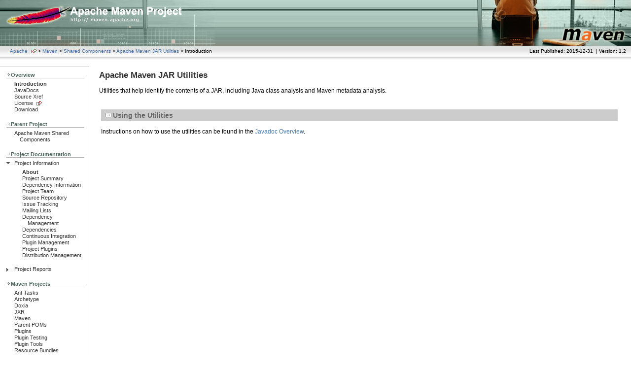

--- FILE ---
content_type: text/html
request_url: https://maven.apache.org/shared-archives/maven-shared-jar-1.2/
body_size: 2188
content:
<!DOCTYPE html PUBLIC "-//W3C//DTD XHTML 1.0 Transitional//EN" "http://www.w3.org/TR/xhtml1/DTD/xhtml1-transitional.dtd">
<!--
 | Generated by Apache Maven Doxia at 2015-12-31
 | Rendered using Apache Maven Stylus Skin 1.5
-->
<html xmlns="http://www.w3.org/1999/xhtml">
  <head>
    <title>Apache Maven JAR Utilities &#x2013; Introduction</title>
    <style type="text/css" media="all">
      @import url("./css/maven-base.css");
      @import url("./css/maven-theme.css");
      @import url("./css/site.css");
    </style>
    <link rel="stylesheet" href="./css/print.css" type="text/css" media="print" />
        <meta name="author" content="Brett Porter" />
        <meta name="Date-Creation-yyyymmdd" content="20130724" />
    <meta name="Date-Revision-yyyymmdd" content="20151231" />
    <meta http-equiv="Content-Type" content="text/html; charset=UTF-8" />
                                                    
    <!-- Matomo -->
    <script>
        var _paq = window._paq = window._paq || [];
        _paq.push(['disableCookies']);
        _paq.push(['trackPageView']);
        _paq.push(['enableLinkTracking']);

        (function() {
            var u="https://analytics.apache.org/";
            _paq.push(['setTrackerUrl', u+'/matomo.php']);
            _paq.push(['setSiteId', '3']);
            var d=document, g=d.createElement('script'), s=d.getElementsByTagName('script')[0];
            g.async=true; g.src=u+'/matomo.js'; s.parentNode.insertBefore(g,s);
        })();
    </script>
    <!-- End Matomo Code -->
                              </head>
  <body class="composite">
    <div id="banner">
                                      <a href="../../" id="bannerLeft">
                                                <img src="../../images/apache-maven-project-2.png" alt="" />
                </a>
                        <span id="bannerRight">
                                                <img src="../../images/maven-logo-2.gif" alt="" />
                </span>
            <div class="clear">
        <hr/>
      </div>
    </div>
    <div id="breadcrumbs">
            
                                   <div class="xleft">
                          <a href="http://www.apache.org/" class="externalLink">Apache</a>
        &gt;
                  <a href="../../index.html">Maven</a>
        &gt;
                  <a href="../index.html">Shared Components</a>
        &gt;
                      <a href="./">Apache Maven JAR Utilities</a>
        &gt;
        Introduction
        </div>
            <div class="xright">        
                                    Last Published: 2015-12-31
              &nbsp;| Version: 1.2
            </div>
      <div class="clear">
        <hr/>
      </div>
    </div>
    <div id="leftColumn">
      <div id="navcolumn">
             
                                                   <h5>Overview</h5>
                  <ul>
                  <li class="none">
            <strong>Introduction</strong>
          </li>
                  <li class="none">
                  <a href="apidocs/index.html">JavaDocs</a>
            </li>
                  <li class="none">
                  <a href="xref/index.html">Source Xref</a>
            </li>
                  <li class="none">
                  <a href="http://www.apache.org/licenses/" class="externalLink">License</a>
            </li>
                  <li class="none">
                  <a href="download.html">Download</a>
            </li>
          </ul>
                       <h5>Parent Project</h5>
                  <ul>
                  <li class="none">
                  <a href="../../../content/shared-archives/maven-shared-components-LATEST/index.html">Apache Maven Shared Components</a>
            </li>
          </ul>
                                 <h5>Project Documentation</h5>
                  <ul>
                                                                                                                                                                                                                                                                                                      <li class="expanded">
                  <a href="project-info.html">Project Information</a>
                    <ul>
                      <li class="none">
            <strong>About</strong>
          </li>
                      <li class="none">
                  <a href="project-summary.html">Project Summary</a>
            </li>
                      <li class="none">
                  <a href="dependency-info.html">Dependency Information</a>
            </li>
                      <li class="none">
                  <a href="team-list.html">Project Team</a>
            </li>
                      <li class="none">
                  <a href="source-repository.html">Source Repository</a>
            </li>
                      <li class="none">
                  <a href="issue-tracking.html">Issue Tracking</a>
            </li>
                      <li class="none">
                  <a href="mail-lists.html">Mailing Lists</a>
            </li>
                      <li class="none">
                  <a href="dependency-management.html">Dependency Management</a>
            </li>
                      <li class="none">
                  <a href="dependencies.html">Dependencies</a>
            </li>
                      <li class="none">
                  <a href="integration.html">Continuous Integration</a>
            </li>
                      <li class="none">
                  <a href="plugin-management.html">Plugin Management</a>
            </li>
                      <li class="none">
                  <a href="plugins.html">Project Plugins</a>
            </li>
                      <li class="none">
                  <a href="distribution-management.html">Distribution Management</a>
            </li>
              </ul>
        </li>
                                                                                                                                                                                                                                      <li class="collapsed">
                  <a href="project-reports.html">Project Reports</a>
                  </li>
          </ul>
                       <h5>Maven Projects</h5>
                  <ul>
                  <li class="none">
                  <a href="../../ant-tasks/index.html">Ant Tasks</a>
            </li>
                  <li class="none">
                  <a href="../../archetype/index.html">Archetype</a>
            </li>
                  <li class="none">
                  <a href="../../doxia/index.html">Doxia</a>
            </li>
                  <li class="none">
                  <a href="../../jxr/index.html">JXR</a>
            </li>
                  <li class="none">
                  <a href="../../ref/current">Maven</a>
            </li>
                  <li class="none">
                  <a href="../../pom/index.html">Parent POMs</a>
            </li>
                  <li class="none">
                  <a href="../../plugins/index.html">Plugins</a>
            </li>
                  <li class="none">
                  <a href="../../plugin-testing/index.html">Plugin Testing</a>
            </li>
                  <li class="none">
                  <a href="../../plugin-tools/index.html">Plugin Tools</a>
            </li>
                  <li class="none">
                  <a href="../../apache-resource-bundles/index.html">Resource Bundles</a>
            </li>
                  <li class="none">
                  <a href="../../scm/index.html">SCM</a>
            </li>
                  <li class="none">
                  <a href="../index.html">Shared Components</a>
            </li>
                  <li class="none">
                  <a href="../../skins/index.html">Skins</a>
            </li>
                  <li class="none">
                  <a href="../../surefire/index.html">Surefire</a>
            </li>
                  <li class="none">
                  <a href="../../wagon/index.html">Wagon</a>
            </li>
          </ul>
                       <h5>ASF</h5>
                  <ul>
                  <li class="none">
                  <a href="http://www.apache.org/foundation/how-it-works.html" class="externalLink">How Apache Works</a>
            </li>
                  <li class="none">
                  <a href="http://www.apache.org/foundation/" class="externalLink">Foundation</a>
            </li>
                  <li class="none">
                  <a href="http://www.apache.org/foundation/sponsorship.html" class="externalLink">Sponsoring Apache</a>
            </li>
                  <li class="none">
                  <a href="http://www.apache.org/foundation/thanks.html" class="externalLink">Thanks</a>
            </li>
          </ul>
                                 <a href="http://maven.apache.org/" title="Built by Maven" class="poweredBy">
          <img alt="Built by Maven" src="./images/logos/maven-feather.png"/>
        </a>
                       
                               </div>
    </div>
    <div id="bodyColumn">
      <div id="contentBox">
        <!-- Licensed to the Apache Software Foundation (ASF) under one --><!-- or more contributor license agreements.  See the NOTICE file --><!-- distributed with this work for additional information --><!-- regarding copyright ownership.  The ASF licenses this file --><!-- to you under the Apache License, Version 2.0 (the --><!-- "License"); you may not use this file except in compliance --><!-- with the License.  You may obtain a copy of the License at --><!--  --><!-- http://www.apache.org/licenses/LICENSE-2.0 --><!--  --><!-- Unless required by applicable law or agreed to in writing, --><!-- software distributed under the License is distributed on an --><!-- "AS IS" BASIS, WITHOUT WARRANTIES OR CONDITIONS OF ANY --><!-- KIND, either express or implied.  See the License for the --><!-- specific language governing permissions and limitations --><!-- under the License. --><!-- NOTE: For help with the syntax of this file, see: --><!-- http://maven.apache.org/doxia/references/apt-format.html --><div class="section">
<h2><a name="Apache_Maven_JAR_Utilities"></a>Apache Maven JAR Utilities</h2>
<p>Utilities that help identify the contents of a JAR, including Java class analysis and Maven metadata analysis.</p>
<div class="section">
<h3><a name="Using_the_Utilities"></a>Using the Utilities</h3>
<p>Instructions on how to use the utilities can be found in the <a href="./apidocs/index.html"> Javadoc Overview</a>.</p></div></div>
      </div>
    </div>
    <div class="clear">
      <hr/>
    </div>
    <div id="footer">
      <div class="xright">
        &#169;            2002-2015
              The Apache Software Foundation
            
                          - <a href="http://maven.apache.org/privacy-policy.html">Privacy Policy</a>.
        Apache Maven, Maven, Apache, the Apache feather logo, and the Apache Maven project logos are trademarks of The Apache Software Foundation.
      </div>
      <div class="clear">
        <hr/>
      </div>
    </div>
  </body>
</html>

--- FILE ---
content_type: text/css
request_url: https://maven.apache.org/shared-archives/maven-shared-jar-1.2/css/maven-base.css
body_size: -391
content:
body {
  margin: 0px;
  padding: 0px;
}
img {
  border:none;
}
table {
  padding:0px;
  width: 100%;
  margin-left: -2px;
  margin-right: -2px;
}
acronym {
  cursor: help;
  border-bottom: 1px dotted #feb;
}
table.bodyTable th, table.bodyTable td {
  padding: 2px 4px 2px 4px;
  vertical-align: top;
}
div.clear{
  clear:both;
  visibility: hidden;
}
div.clear hr{
  display: none;
}
#bannerLeft, #bannerRight {
  font-size: xx-large;
  font-weight: bold;
}
#bannerLeft img, #bannerRight img {
  margin: 0px;
}
.xleft, #bannerLeft img {
  float:left;
}
.xright, #bannerRight {
  float:right;
}
#banner {
  padding: 0px;
}
#banner img {
  border: none;
}
#breadcrumbs {
  padding: 3px 10px 3px 10px;
}
#leftColumn {
 width: 170px;
 float:left;
 overflow: auto;
 padding-bottom: 3px; /* IE-9 scrollbar-fix */
}
#bodyColumn {
  margin-right: 1.5em;
  margin-left: 197px;
}
#legend {
  padding: 8px 0 8px 0;
}
#navcolumn {
  padding: 8px 4px 0 8px;
}
#navcolumn h5 {
  margin: 0;
  padding: 0;
  font-size: small;
}
#navcolumn ul {
  margin: 0;
  padding: 0;
  font-size: small;
}
#navcolumn li {
  list-style-type: none;
  background-image: none;
  background-repeat: no-repeat;
  background-position: 0 0.4em;
  padding-left: 16px;
  list-style-position: outside;
  line-height: 1.2em;
  font-size: smaller;
}
#navcolumn li.expanded {
  background-image: url(../images/expanded.gif);
}
#navcolumn li.collapsed {
  background-image: url(../images/collapsed.gif);
}
#navcolumn li.none {
  text-indent: -1em;
  margin-left: 1em;
}
#poweredBy {
  text-align: center;
}
#navcolumn img {
  margin-top: 10px;
  margin-bottom: 3px;
}
#poweredBy img {
  display:block;
  margin: 20px 0 20px 17px;
}
#search img {
    margin: 0px;
    display: block;
}
#search #q, #search #btnG {
    border: 1px solid #999;
    margin-bottom:10px;
}
#search form {
    margin: 0px;
}
#lastPublished {
  font-size: x-small;
}
.navSection {
  margin-bottom: 2px;
  padding: 8px;
}
.navSectionHead {
  font-weight: bold;
  font-size: x-small;
}
.section {
  padding: 4px;
}
#footer {
  padding: 3px 10px 3px 10px;
  font-size: x-small;
}
#breadcrumbs {
  font-size: x-small;
  margin: 0pt;
}
.source {
  padding: 12px;
  margin: 1em 7px 1em 7px;
}
.source pre {
  margin: 0px;
  padding: 0px;
}
#navcolumn img.imageLink, .imageLink{
  padding-left: 0px;
  padding-bottom: 0px;
  padding-top: 0px;
  padding-right: 2px;
  border: 0px;
  margin: 0px;
}

--- FILE ---
content_type: text/css
request_url: https://maven.apache.org/shared-archives/maven-shared-jar-1.2/css/maven-theme.css
body_size: 942
content:
/*
 * Licensed to the Apache Software Foundation (ASF) under one
 * or more contributor license agreements.  See the NOTICE file
 * distributed with this work for additional information
 * regarding copyright ownership.  The ASF licenses this file
 * to you under the Apache License, Version 2.0 (the
 * "License"); you may not use this file except in compliance
 * with the License.  You may obtain a copy of the License at
 *
 *   http://www.apache.org/licenses/LICENSE-2.0
 *
 * Unless required by applicable law or agreed to in writing,
 * software distributed under the License is distributed on an
 * "AS IS" BASIS, WITHOUT WARRANTIES OR CONDITIONS OF ANY
 * KIND, either express or implied.  See the License for the
 * specific language governing permissions and limitations
 * under the License.
 */

body {
  background-color: #fff;
  font-family: Verdana, Helvetica, Arial, sans-serif;
  margin-left: auto;
  margin-right: auto;
  background-repeat: repeat-y;
  font-size: 13px;
  padding: 0px;
}
td, select, input, li{
  font-family: Verdana, Helvetica, Arial, sans-serif;
  font-size: 12px;
  color:#333333;
}
code{
  font-size: 12px;
}
a {
  text-decoration: none;
}
a:link {
  color:#47a;
}
a:visited {
  color:#68a;
}
a:active, a:hover {
  color:#990000;
}
#legend li.externalLink {
  background: url(../images/external.png) left top no-repeat;
  padding-left: 18px;
}
a.externalLink, a.externalLink:link, a.externalLink:visited, a.externalLink:active, a.externalLink:hover {
  background: url(../images/external.png) right center no-repeat;
  padding-right: 18px;
}
#legend li.newWindow {
  background: url(../images/newwindow.png) left top no-repeat;
  padding-left: 18px;
}
a.newWindow, a.newWindow:link, a.newWindow:visited, a.newWindow:active, a.newWindow:hover {
  background: url(../images/newwindow.png) right center no-repeat;
  padding-right: 18px;
}
h2 {
  font-size: 17px;
  color: #333333;
}
h3 {
  padding: 4px 4px 4px 24px;
  color: #666;
  background-color: #ccc;
  font-weight: bold;
  font-size: 14px;
  background-image: url(../images/h3.jpg);
  background-repeat: no-repeat;
  background-position: left bottom;
}
p {
  line-height: 1.3em;
  font-size: 12px;
  color: #000;
}
#breadcrumbs {
  height: 13px;
  background-image: url(../images/breadcrumbs.jpg);
  padding: 5px 10px 14px 20px;
}
* html #breadcrumbs {
  padding-bottom: 8px;
}
#leftColumn {
  margin: 10px 0 10px 0;
  border-top-color: #ccc;
  border-top-style: solid;
  border-top-width: 1px;
  border-right-color: #ccc;
  border-right-style: solid;
  border-right-width: 1px;
  border-bottom-color: #ccc;
  border-bottom-style: solid;
  border-bottom-width: 1px;
  padding-right: 5px;
  padding-left: 5px;
}
#navcolumn h5 {
  font-size: smaller;
  border-bottom: 1px solid #aaaaaa;
  padding-top: 2px;
  padding-left: 9px;
  color: #49635a;
  background-image: url(../images/h5.jpg);
  background-repeat: no-repeat;
  background-position: left bottom;
}

table.bodyTable th {
  color: white;
  background-color: #bbb;
  text-align: left;
  font-weight: bold;
}

table.bodyTable th, table.bodyTable td {
  font-size: 11px;
}

table.bodyTable tr.a {
  background-color: #ddd;
}

table.bodyTable tr.b {
  background-color: #eee;
}

table.bodyTable tr.a:hover, table.bodyTable tr.b:hover {
  background: #dfe3db;
}

.source {
  border: 1px solid #999;
  overflow:auto
}
dt {
  padding: 4px 4px 4px 24px;
  color: #333333;
  background-color: #ccc;
  font-weight: bold;
  font-size: 14px;
  background-image: url(../images/h3.jpg);
  background-repeat: no-repeat;
  background-position: left bottom;
}
.subsectionTitle {
  font-size: 13px;
  font-weight: bold;
  color: #666;

}

table {
  font-size: 10px;
}
.xright a:link, .xright a:visited, .xright a:active {
  color: #666;
}
.xright a:hover {
  color: #003300;
}
#banner {
  height: 93px;
  background: url(../images/banner.jpg);
}
#navcolumn ul {
  margin: 5px 0 15px -0em;
}
#navcolumn ul a {
  color: #333333;
}
#navcolumn ul a:hover {
  color: red;
}
#intro {
  border: solid #ccc 1px;
  margin: 6px 0px 0px 0px;
  padding: 10px 40px 10px 40px;
}
.subsection {
  margin-left: 3px;
  color: #333333;
}

.subsection p {
  font-size: 12px;
}
#footer {
  padding: 10px;
  margin: 20px 0px 20px 0px;
  border-top: solid #ccc 1px;
  color: #333333;
}

.errormark, .warningmark, .donemark, .infomark {
  background: url(../images/icon_error_sml.gif) no-repeat;
}

.warningmark {
  background-image: url(../images/icon_warning_sml.gif);
}

.donemark {
  background-image: url(../images/icon_success_sml.gif);
}

.infomark {
  background-image: url(../images/icon_info_sml.gif);
}

--- FILE ---
content_type: text/css
request_url: https://maven.apache.org/shared-archives/maven-shared-jar-1.2/css/print.css
body_size: -1078
content:
#banner, #footer, #leftcol, #breadcrumbs, .docs #toc, .docs .courtesylinks, #leftColumn, #navColumn {
	display: none !important;
}
#bodyColumn, body.docs div.docs {
	margin: 0 !important;
	border: none !important
}